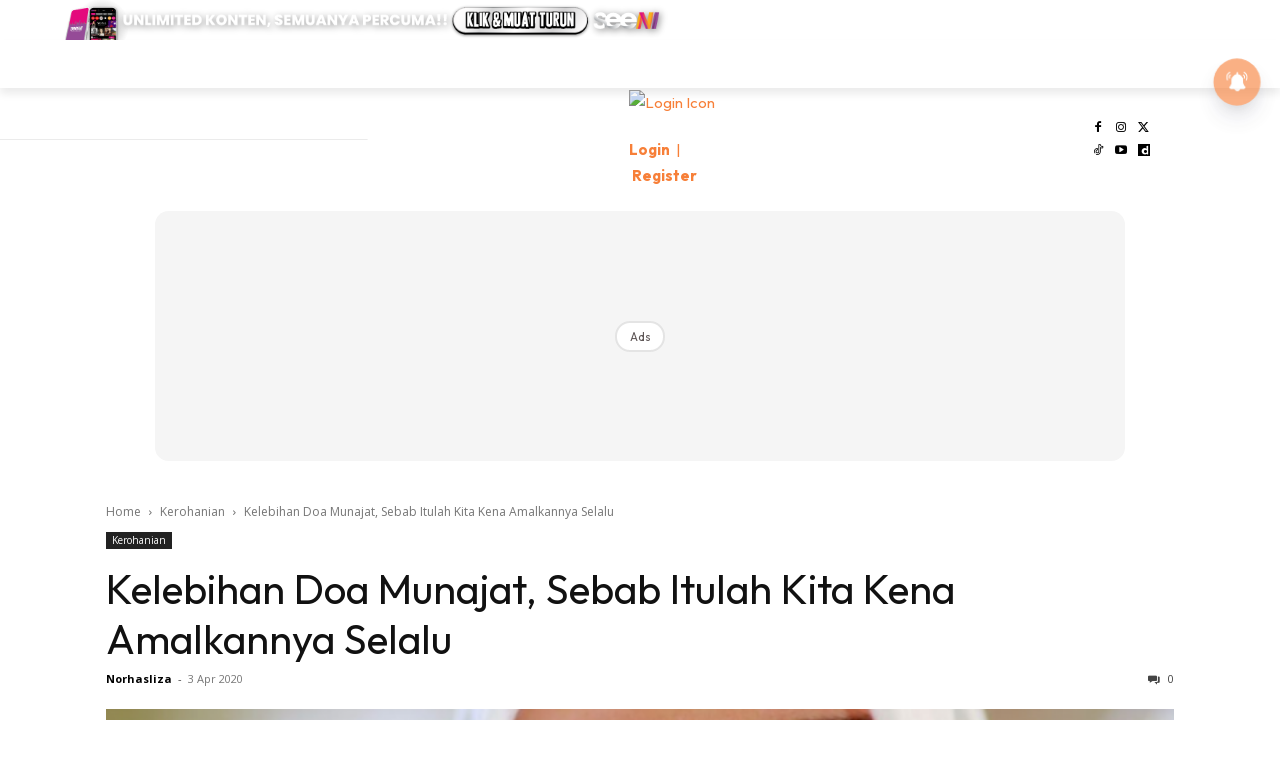

--- FILE ---
content_type: text/html; charset=utf-8
request_url: https://www.google.com/recaptcha/api2/aframe
body_size: 183
content:
<!DOCTYPE HTML><html><head><meta http-equiv="content-type" content="text/html; charset=UTF-8"></head><body><script nonce="O074K53-SARwH0L_ncQMsA">/** Anti-fraud and anti-abuse applications only. See google.com/recaptcha */ try{var clients={'sodar':'https://pagead2.googlesyndication.com/pagead/sodar?'};window.addEventListener("message",function(a){try{if(a.source===window.parent){var b=JSON.parse(a.data);var c=clients[b['id']];if(c){var d=document.createElement('img');d.src=c+b['params']+'&rc='+(localStorage.getItem("rc::a")?sessionStorage.getItem("rc::b"):"");window.document.body.appendChild(d);sessionStorage.setItem("rc::e",parseInt(sessionStorage.getItem("rc::e")||0)+1);localStorage.setItem("rc::h",'1770007962542');}}}catch(b){}});window.parent.postMessage("_grecaptcha_ready", "*");}catch(b){}</script></body></html>

--- FILE ---
content_type: application/javascript; charset=utf-8
request_url: https://fundingchoicesmessages.google.com/f/AGSKWxUb2E3cTqcZH5gDvFaW3rzFmSXWu-BK7Oi4pjp_8WviULTjXadNk0-iNkYQRIdOXT7Tewr_ulDJZcYCjR6DiX9mkrUsfZ53RSkb1msWW8ZYocWlanrWsis8iPcEU88BDnTFvMmVxulPubUi6E8rzaV98bRAYQJGzHzlRpguMXqu4LqRFxDa1_h1mpke/_/468ad._ad_sky./adcycle./ad-top._adhoc?
body_size: -1283
content:
window['66d4eced-29a0-409a-8f49-3d78c67f4d35'] = true;